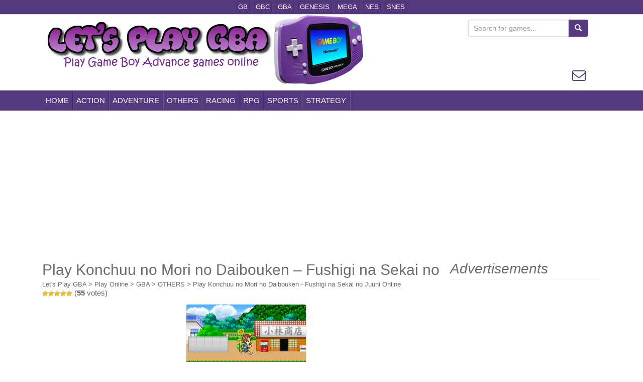

--- FILE ---
content_type: text/html; charset=UTF-8
request_url: https://www.letsplaygba.com/play-konchuu-no-mori-no-daibouken-fushigi-na-sekai-no-juuni-online/
body_size: 10742
content:
<!DOCTYPE html>
<html lang="en-US">
    <head profile="http://gmpg.org/xfn/11">
        <meta charset="UTF-8">
        <meta http-equiv="X-UA-Compatible" content="IE=edge">
        <meta name="viewport" content="width=device-width, initial-scale=1">
        <link rel="profile" href="https://gmpg.org/xfn/11">
                <title>Play Konchuu no Mori no Daibouken &#8211; Fushigi na Sekai no Juuni Online - Play All Game Boy Advance Games Online</title>
        <link href="https://www.letsplaygba.com/favicon.ico" rel="shortcut icon" type="image/x-icon"/>
                <meta name="description" content="Play Konchuu no Mori no Daibouken &#8211; Fushigi na Sekai no Juuni (GBA) classic game Online in your browser, Play Konchuu no Mori no Daibouken &#8211; Fushigi na Sekai no Juuni for Game Boy Advance emulator online Free, Nintendo GBA games online.">
        <meta property="og:title" content="Play Konchuu no Mori no Daibouken &#8211; Fushigi na Sekai no Juuni Online - Play All Game Boy Advance Games Online" />
        <meta property="og:description" content="Play Konchuu no Mori no Daibouken &#8211; Fushigi na Sekai no Juuni (GBA) classic game Online in your browser, Play Konchuu no Mori no Daibouken &#8211; Fushigi na Sekai no Juuni for Game Boy Advance emulator online Free, Nintendo GBA games online." />
        <meta property="og:url" content="https://www.letsplaygba.com/play-konchuu-no-mori-no-daibouken-fushigi-na-sekai-no-juuni-online/" />
                    <meta property="og:image" content="https://www.letsplaygba.com/wp-content/uploads/images/gba/Konchuu_no_Mori_no_Daibouken_-_Fushigi_na_Sekai_no_Juuni.png" />
                        <meta property="og:image:width" content="240" />
            <meta property="og:image:height" content="160" />
                    <meta property="og:type" content="article">
        <meta property="article:author" content="https://www.facebook.com/LetsPlayGBA">
        <meta property="article:publisher" content="https://www.facebook.com/LetsPlayGBA">
        <!--begin head-->
        	<script type="text/javascript">
		var asyncScripts = [];
		var asyncFunctions = [];
		var loadedScripts = [];
		var scriptsToLoad = 0;
		function execOnReady(func){
			asyncFunctions.push(func);
		}
	</script>
	<meta name='robots' content='max-image-preview:large' />
	<style>img:is([sizes="auto" i], [sizes^="auto," i]) { contain-intrinsic-size: 3000px 1500px }</style>
	<!--[if lt IE 9]>
<script src="https://www.letsplaygba.com/wp-content/themes/unite/inc/js/html5shiv.min.js"></script>
<script src="https://www.letsplaygba.com/wp-content/themes/unite/inc/js/respond.min.js"></script>
<![endif]-->
<style id='classic-theme-styles-inline-css' type='text/css'>
/*! This file is auto-generated */
.wp-block-button__link{color:#fff;background-color:#32373c;border-radius:9999px;box-shadow:none;text-decoration:none;padding:calc(.667em + 2px) calc(1.333em + 2px);font-size:1.125em}.wp-block-file__button{background:#32373c;color:#fff;text-decoration:none}
</style>
<style id='global-styles-inline-css' type='text/css'>
:root{--wp--preset--aspect-ratio--square: 1;--wp--preset--aspect-ratio--4-3: 4/3;--wp--preset--aspect-ratio--3-4: 3/4;--wp--preset--aspect-ratio--3-2: 3/2;--wp--preset--aspect-ratio--2-3: 2/3;--wp--preset--aspect-ratio--16-9: 16/9;--wp--preset--aspect-ratio--9-16: 9/16;--wp--preset--color--black: #000000;--wp--preset--color--cyan-bluish-gray: #abb8c3;--wp--preset--color--white: #ffffff;--wp--preset--color--pale-pink: #f78da7;--wp--preset--color--vivid-red: #cf2e2e;--wp--preset--color--luminous-vivid-orange: #ff6900;--wp--preset--color--luminous-vivid-amber: #fcb900;--wp--preset--color--light-green-cyan: #7bdcb5;--wp--preset--color--vivid-green-cyan: #00d084;--wp--preset--color--pale-cyan-blue: #8ed1fc;--wp--preset--color--vivid-cyan-blue: #0693e3;--wp--preset--color--vivid-purple: #9b51e0;--wp--preset--gradient--vivid-cyan-blue-to-vivid-purple: linear-gradient(135deg,rgba(6,147,227,1) 0%,rgb(155,81,224) 100%);--wp--preset--gradient--light-green-cyan-to-vivid-green-cyan: linear-gradient(135deg,rgb(122,220,180) 0%,rgb(0,208,130) 100%);--wp--preset--gradient--luminous-vivid-amber-to-luminous-vivid-orange: linear-gradient(135deg,rgba(252,185,0,1) 0%,rgba(255,105,0,1) 100%);--wp--preset--gradient--luminous-vivid-orange-to-vivid-red: linear-gradient(135deg,rgba(255,105,0,1) 0%,rgb(207,46,46) 100%);--wp--preset--gradient--very-light-gray-to-cyan-bluish-gray: linear-gradient(135deg,rgb(238,238,238) 0%,rgb(169,184,195) 100%);--wp--preset--gradient--cool-to-warm-spectrum: linear-gradient(135deg,rgb(74,234,220) 0%,rgb(151,120,209) 20%,rgb(207,42,186) 40%,rgb(238,44,130) 60%,rgb(251,105,98) 80%,rgb(254,248,76) 100%);--wp--preset--gradient--blush-light-purple: linear-gradient(135deg,rgb(255,206,236) 0%,rgb(152,150,240) 100%);--wp--preset--gradient--blush-bordeaux: linear-gradient(135deg,rgb(254,205,165) 0%,rgb(254,45,45) 50%,rgb(107,0,62) 100%);--wp--preset--gradient--luminous-dusk: linear-gradient(135deg,rgb(255,203,112) 0%,rgb(199,81,192) 50%,rgb(65,88,208) 100%);--wp--preset--gradient--pale-ocean: linear-gradient(135deg,rgb(255,245,203) 0%,rgb(182,227,212) 50%,rgb(51,167,181) 100%);--wp--preset--gradient--electric-grass: linear-gradient(135deg,rgb(202,248,128) 0%,rgb(113,206,126) 100%);--wp--preset--gradient--midnight: linear-gradient(135deg,rgb(2,3,129) 0%,rgb(40,116,252) 100%);--wp--preset--font-size--small: 13px;--wp--preset--font-size--medium: 20px;--wp--preset--font-size--large: 36px;--wp--preset--font-size--x-large: 42px;--wp--preset--spacing--20: 0.44rem;--wp--preset--spacing--30: 0.67rem;--wp--preset--spacing--40: 1rem;--wp--preset--spacing--50: 1.5rem;--wp--preset--spacing--60: 2.25rem;--wp--preset--spacing--70: 3.38rem;--wp--preset--spacing--80: 5.06rem;--wp--preset--shadow--natural: 6px 6px 9px rgba(0, 0, 0, 0.2);--wp--preset--shadow--deep: 12px 12px 50px rgba(0, 0, 0, 0.4);--wp--preset--shadow--sharp: 6px 6px 0px rgba(0, 0, 0, 0.2);--wp--preset--shadow--outlined: 6px 6px 0px -3px rgba(255, 255, 255, 1), 6px 6px rgba(0, 0, 0, 1);--wp--preset--shadow--crisp: 6px 6px 0px rgba(0, 0, 0, 1);}:where(.is-layout-flex){gap: 0.5em;}:where(.is-layout-grid){gap: 0.5em;}body .is-layout-flex{display: flex;}.is-layout-flex{flex-wrap: wrap;align-items: center;}.is-layout-flex > :is(*, div){margin: 0;}body .is-layout-grid{display: grid;}.is-layout-grid > :is(*, div){margin: 0;}:where(.wp-block-columns.is-layout-flex){gap: 2em;}:where(.wp-block-columns.is-layout-grid){gap: 2em;}:where(.wp-block-post-template.is-layout-flex){gap: 1.25em;}:where(.wp-block-post-template.is-layout-grid){gap: 1.25em;}.has-black-color{color: var(--wp--preset--color--black) !important;}.has-cyan-bluish-gray-color{color: var(--wp--preset--color--cyan-bluish-gray) !important;}.has-white-color{color: var(--wp--preset--color--white) !important;}.has-pale-pink-color{color: var(--wp--preset--color--pale-pink) !important;}.has-vivid-red-color{color: var(--wp--preset--color--vivid-red) !important;}.has-luminous-vivid-orange-color{color: var(--wp--preset--color--luminous-vivid-orange) !important;}.has-luminous-vivid-amber-color{color: var(--wp--preset--color--luminous-vivid-amber) !important;}.has-light-green-cyan-color{color: var(--wp--preset--color--light-green-cyan) !important;}.has-vivid-green-cyan-color{color: var(--wp--preset--color--vivid-green-cyan) !important;}.has-pale-cyan-blue-color{color: var(--wp--preset--color--pale-cyan-blue) !important;}.has-vivid-cyan-blue-color{color: var(--wp--preset--color--vivid-cyan-blue) !important;}.has-vivid-purple-color{color: var(--wp--preset--color--vivid-purple) !important;}.has-black-background-color{background-color: var(--wp--preset--color--black) !important;}.has-cyan-bluish-gray-background-color{background-color: var(--wp--preset--color--cyan-bluish-gray) !important;}.has-white-background-color{background-color: var(--wp--preset--color--white) !important;}.has-pale-pink-background-color{background-color: var(--wp--preset--color--pale-pink) !important;}.has-vivid-red-background-color{background-color: var(--wp--preset--color--vivid-red) !important;}.has-luminous-vivid-orange-background-color{background-color: var(--wp--preset--color--luminous-vivid-orange) !important;}.has-luminous-vivid-amber-background-color{background-color: var(--wp--preset--color--luminous-vivid-amber) !important;}.has-light-green-cyan-background-color{background-color: var(--wp--preset--color--light-green-cyan) !important;}.has-vivid-green-cyan-background-color{background-color: var(--wp--preset--color--vivid-green-cyan) !important;}.has-pale-cyan-blue-background-color{background-color: var(--wp--preset--color--pale-cyan-blue) !important;}.has-vivid-cyan-blue-background-color{background-color: var(--wp--preset--color--vivid-cyan-blue) !important;}.has-vivid-purple-background-color{background-color: var(--wp--preset--color--vivid-purple) !important;}.has-black-border-color{border-color: var(--wp--preset--color--black) !important;}.has-cyan-bluish-gray-border-color{border-color: var(--wp--preset--color--cyan-bluish-gray) !important;}.has-white-border-color{border-color: var(--wp--preset--color--white) !important;}.has-pale-pink-border-color{border-color: var(--wp--preset--color--pale-pink) !important;}.has-vivid-red-border-color{border-color: var(--wp--preset--color--vivid-red) !important;}.has-luminous-vivid-orange-border-color{border-color: var(--wp--preset--color--luminous-vivid-orange) !important;}.has-luminous-vivid-amber-border-color{border-color: var(--wp--preset--color--luminous-vivid-amber) !important;}.has-light-green-cyan-border-color{border-color: var(--wp--preset--color--light-green-cyan) !important;}.has-vivid-green-cyan-border-color{border-color: var(--wp--preset--color--vivid-green-cyan) !important;}.has-pale-cyan-blue-border-color{border-color: var(--wp--preset--color--pale-cyan-blue) !important;}.has-vivid-cyan-blue-border-color{border-color: var(--wp--preset--color--vivid-cyan-blue) !important;}.has-vivid-purple-border-color{border-color: var(--wp--preset--color--vivid-purple) !important;}.has-vivid-cyan-blue-to-vivid-purple-gradient-background{background: var(--wp--preset--gradient--vivid-cyan-blue-to-vivid-purple) !important;}.has-light-green-cyan-to-vivid-green-cyan-gradient-background{background: var(--wp--preset--gradient--light-green-cyan-to-vivid-green-cyan) !important;}.has-luminous-vivid-amber-to-luminous-vivid-orange-gradient-background{background: var(--wp--preset--gradient--luminous-vivid-amber-to-luminous-vivid-orange) !important;}.has-luminous-vivid-orange-to-vivid-red-gradient-background{background: var(--wp--preset--gradient--luminous-vivid-orange-to-vivid-red) !important;}.has-very-light-gray-to-cyan-bluish-gray-gradient-background{background: var(--wp--preset--gradient--very-light-gray-to-cyan-bluish-gray) !important;}.has-cool-to-warm-spectrum-gradient-background{background: var(--wp--preset--gradient--cool-to-warm-spectrum) !important;}.has-blush-light-purple-gradient-background{background: var(--wp--preset--gradient--blush-light-purple) !important;}.has-blush-bordeaux-gradient-background{background: var(--wp--preset--gradient--blush-bordeaux) !important;}.has-luminous-dusk-gradient-background{background: var(--wp--preset--gradient--luminous-dusk) !important;}.has-pale-ocean-gradient-background{background: var(--wp--preset--gradient--pale-ocean) !important;}.has-electric-grass-gradient-background{background: var(--wp--preset--gradient--electric-grass) !important;}.has-midnight-gradient-background{background: var(--wp--preset--gradient--midnight) !important;}.has-small-font-size{font-size: var(--wp--preset--font-size--small) !important;}.has-medium-font-size{font-size: var(--wp--preset--font-size--medium) !important;}.has-large-font-size{font-size: var(--wp--preset--font-size--large) !important;}.has-x-large-font-size{font-size: var(--wp--preset--font-size--x-large) !important;}
:where(.wp-block-post-template.is-layout-flex){gap: 1.25em;}:where(.wp-block-post-template.is-layout-grid){gap: 1.25em;}
:where(.wp-block-columns.is-layout-flex){gap: 2em;}:where(.wp-block-columns.is-layout-grid){gap: 2em;}
:root :where(.wp-block-pullquote){font-size: 1.5em;line-height: 1.6;}
</style>
<link rel='stylesheet' id='unite-bootstrap-css' href='https://www.letsplaygba.com/wp-content/themes/unite/inc/css/bootstrap.min.css' type='text/css' media='all' />
<link rel='stylesheet' id='unite-icons-css' href='https://www.letsplaygba.com/wp-content/themes/unite/inc/css/font-awesome.min.css' type='text/css' media='all' />
<link rel='stylesheet' id='unite-style-css' href='https://www.letsplaygba.com/wp-content/themes/unite/style.css' type='text/css' media='all' />

<link rel="canonical" href="https://www.letsplaygba.com/play-konchuu-no-mori-no-daibouken-fushigi-na-sekai-no-juuni-online/" />
<!-- Markup (JSON-LD) structured in schema.org ver.4.8.1 START -->
<script type="application/ld+json">
{
    "@context": "https://schema.org",
    "@type": "BreadcrumbList",
    "itemListElement": [
        {
            "@type": "ListItem",
            "position": 1,
            "item": {
                "@id": "https://www.letsplaygba.com",
                "name": "Let&#039;s Play GBA"
            }
        },
        {
            "@type": "ListItem",
            "position": 2,
            "item": {
                "@id": "https://www.letsplaygba.com/category/play-online/",
                "name": "Play Online"
            }
        },
        {
            "@type": "ListItem",
            "position": 3,
            "item": {
                "@id": "https://www.letsplaygba.com/category/play-online/game-boy-advance/",
                "name": "GBA"
            }
        },
        {
            "@type": "ListItem",
            "position": 4,
            "item": {
                "@id": "https://www.letsplaygba.com/category/play-online/game-boy-advance/others/",
                "name": "OTHERS"
            }
        },
        {
            "@type": "ListItem",
            "position": 5,
            "item": {
                "@id": "https://www.letsplaygba.com/play-konchuu-no-mori-no-daibouken-fushigi-na-sekai-no-juuni-online/",
                "name": "Play Konchuu no Mori no Daibouken - Fushigi na Sekai no Juuni Online"
            }
        }
    ]
}
</script>
<!-- Markup (JSON-LD) structured in schema.org END -->
<style type="text/css">a, #infinite-handle span {color:#6b6b6b}h1, h2, h3, h4, h5, h6, .h1, .h2, .h3, .h4, .h5, .h6, .entry-title {color: #6b6b6b;}.navbar.navbar-default {background-color: #54397e;}.dropdown-menu, .dropdown-menu > .active > a, .dropdown-menu > .active > a:hover, .dropdown-menu > .active > a:focus {background-color: #54397e;}#colophon {background-color: #54397e;}.social-profile {color: #54397e;}.entry-content {font-family: Helvetica Neue; font-size:14px; font-weight: normal; color:#6B6B6B;}</style>	<style type="text/css">
			.site-title,
		.site-description {
			position: absolute;
			clip: rect(1px, 1px, 1px, 1px);
		}
		</style>
	<link rel="amphtml" href="https://www.letsplaygba.com/play-konchuu-no-mori-no-daibouken-fushigi-na-sekai-no-juuni-online/?amp"><noscript><style id="rocket-lazyload-nojs-css">.rll-youtube-player, [data-lazy-src]{display:none !important;}</style></noscript>        <!--end head-->
                    <!-- Google tag (gtag.js) - Google Analytics -->
            <script async src="https://www.googletagmanager.com/gtag/js?id=G-KXJKEDXJ1W"></script>
            <script>
                window.dataLayer = window.dataLayer || [];
                function gtag() {
                    dataLayer.push(arguments);
                }
                gtag('js', new Date());

                gtag('config', 'G-KXJKEDXJ1W');
            </script>
            <!-- Google Adsense -->
            <script async src="https://pagead2.googlesyndication.com/pagead/js/adsbygoogle.js?client=ca-pub-2440889300713724" crossorigin="anonymous"></script>
                <style>
            #ratings-widget-2{width:300px; height:165px}
        </style>
        <!--end my head-->
    </head>
    <body class="wp-singular post-template-default single single-post postid-1733 single-format-standard wp-theme-unite">
        
    <div id="page" class="hfeed site">
        <nav class="navbar navbar-default" style="min-height: 0px;border-bottom: 1px solid #ddd;" role="navigation">
            <div class="container">
                <div  class="menu-superior">
                    <nav>
                        <ul id="menu-menu_01" class="nav footer-nav clearfix"><li id="menu-item-4496" class="menu-item menu-item-type-custom menu-item-object-custom menu-item-4496"><a href="https://www.letsplaygb.com/">GB</a></li>
<li id="menu-item-4495" class="menu-item menu-item-type-custom menu-item-object-custom menu-item-4495"><a href="https://www.letsplaygbc.com/">GBC</a></li>
<li id="menu-item-4497" class="menu-item menu-item-type-custom menu-item-object-custom menu-item-home menu-item-4497"><a href="https://www.letsplaygba.com/">GBA</a></li>
<li id="menu-item-4499" class="menu-item menu-item-type-custom menu-item-object-custom menu-item-4499"><a href="https://www.letsplaysega.com/">GENESIS</a></li>
<li id="menu-item-4523" class="menu-item menu-item-type-custom menu-item-object-custom menu-item-4523"><a href="https://www.letsplaysega.com/">MEGA</a></li>
<li id="menu-item-4536" class="menu-item menu-item-type-custom menu-item-object-custom menu-item-4536"><a href="https://www.playnesonline.com/">NES</a></li>
<li id="menu-item-4535" class="menu-item menu-item-type-custom menu-item-object-custom menu-item-4535"><a href="https://www.playsnesonline.com/">SNES</a></li>
</ul>                    </nav>
                </div>
            </div>
        </nav>
        <div class="container header-area">
                        <header id="masthead" class="site-header col-sm-12" role="banner">

                <div class="site-branding col-md-6">
                    
                        <div id="logo">
                            <a href="https://www.letsplaygba.com/"><img src="data:image/svg+xml,%3Csvg%20xmlns='http://www.w3.org/2000/svg'%20viewBox='0%200%20640%20150'%3E%3C/svg%3E"  height="150" width="640" alt="Let&#039;s Play GBA" data-lazy-src="https://www.letsplaygba.com/wp-content/uploads/2015/08/logo-gba-640.png"/><noscript><img src="https://www.letsplaygba.com/wp-content/uploads/2015/08/logo-gba-640.png"  height="150" width="640" alt="Let&#039;s Play GBA"/></noscript></a>                               
                                                            <h2 class="site-description">Play All Game Boy Advance Games Online</h2>
                                                    </div><!-- end of #logo -->

                    
                                    </div>
                <div class="social-header col-md-6">
                    <div style="float: right; text-align: right; margin: 10px; border: 0px solid black;">
                        <form role="search" method="get" class="search-form form-inline" action="https://www.letsplaygba.com/">
    <label class="sr-only">Search for:</label>
    <div class="input-group">
        <input type="search" value="" name="s" style="min-width: 200px;" class="search-field form-control" placeholder="Search for games...">
        <span class="input-group-btn">
            <button type="submit" class="search-submit btn btn-primary"><span class="glyphicon glyphicon-search"></span></button>
        </span>
    </div>
</form>
                        <div id="social" class="social"><a class="social-profile envelope-o" href="https://www.letsplaygba.com/contact/" target="_blank" title="Mail"><span class="social_icon fa fa-envelope-o"></span></a></div>                    </div>
                </div>
            </header><!-- #masthead -->
        </div>
        <nav class="navbar navbar-default" role="navigation" style="border-top: 1px solid #ddd;">
            <div class="container">
                <div class="navbar-header">
                    <button type="button" class="navbar-toggle" data-toggle="collapse" data-target=".navbar-ex1-collapse">
                        <span class="sr-only"></span>
                        <span class="icon-bar"></span>
                        <span class="icon-bar"></span>
                        <span class="icon-bar"></span>
                    </button>

                </div>

                <div class="collapse navbar-collapse navbar-ex1-collapse"><ul id="menu-menu_02" class="nav navbar-nav"><li id="menu-item-4510" class="menu-item menu-item-type-custom menu-item-object-custom menu-item-home menu-item-4510"><a title="HOME" href="https://www.letsplaygba.com/">HOME</a></li>
<li id="menu-item-4501" class="menu-item menu-item-type-taxonomy menu-item-object-category menu-item-4501"><a title="ACTION" href="https://www.letsplaygba.com/category/play-online/game-boy-advance/action/">ACTION</a></li>
<li id="menu-item-4502" class="menu-item menu-item-type-taxonomy menu-item-object-category menu-item-4502"><a title="ADVENTURE" href="https://www.letsplaygba.com/category/play-online/game-boy-advance/adventure/">ADVENTURE</a></li>
<li id="menu-item-4503" class="menu-item menu-item-type-taxonomy menu-item-object-category current-post-ancestor current-menu-parent current-post-parent menu-item-4503"><a title="OTHERS" href="https://www.letsplaygba.com/category/play-online/game-boy-advance/others/">OTHERS</a></li>
<li id="menu-item-4504" class="menu-item menu-item-type-taxonomy menu-item-object-category menu-item-4504"><a title="RACING" href="https://www.letsplaygba.com/category/play-online/game-boy-advance/racing/">RACING</a></li>
<li id="menu-item-4505" class="menu-item menu-item-type-taxonomy menu-item-object-category menu-item-4505"><a title="RPG" href="https://www.letsplaygba.com/category/play-online/game-boy-advance/rpg/">RPG</a></li>
<li id="menu-item-4506" class="menu-item menu-item-type-taxonomy menu-item-object-category menu-item-4506"><a title="SPORTS" href="https://www.letsplaygba.com/category/play-online/game-boy-advance/sports/">SPORTS</a></li>
<li id="menu-item-4507" class="menu-item menu-item-type-taxonomy menu-item-object-category menu-item-4507"><a title="STRATEGY" href="https://www.letsplaygba.com/category/play-online/game-boy-advance/strategy/">STRATEGY</a></li>
</ul></div>            </div>
        </nav><!-- .site-navigation -->

        <div id="content" class="site-content container"><div id="ads1" style="display:block;margin:10px 0 10px;min-height:280px;">
    <center>
            <!-- Responsivo 1 -->
        <ins class="adsbygoogle adslot_1"
             style="display:block"
             data-ad-client="ca-pub-2440889300713724"
             data-ad-slot="9191512299"
             data-ad-format="horizontal, rectangle"
             data-full-width-responsive="true"></ins>
        <script>
             (adsbygoogle = window.adsbygoogle || []).push({});
        </script>
        </center>
</div>
<div id="primary" class="content-area col-sm-12 col-md-8 pull-left">
    <main id="main" class="site-main" role="main" style="text-align: left">

        
            
<article id="post-1733" class="post-1733 post type-post status-publish format-standard has-post-thumbnail hentry category-game-boy-advance category-others">
    <header class="entry-header1">
        <h1 class="entry-title1" id="entry-title" style="min-height:35px;max-height:35px;">Play Konchuu no Mori no Daibouken &#8211; Fushigi na Sekai no Juuni Online</h1>
    </header><!-- .entry-header -->
    <div class="entry-content1">
        <div class="breadcrumbs" style="min-height:20px;max-height:20px;">
        <!-- Markup (JSON-LD) structured in schema.org Breadcrumb START --><span><span><a href="https://www.letsplaygba.com">Let&#039;s Play GBA</a></span> > <span><a href="https://www.letsplaygba.com/category/play-online/">Play Online</a></span> > <span><a href="https://www.letsplaygba.com/category/play-online/game-boy-advance/">GBA</a></span> > <span><a href="https://www.letsplaygba.com/category/play-online/game-boy-advance/others/">OTHERS</a></span> > <span><a href="https://www.letsplaygba.com/play-konchuu-no-mori-no-daibouken-fushigi-na-sekai-no-juuni-online/">Play Konchuu no Mori no Daibouken - Fushigi na Sekai no Juuni Online</a></span></ol><!-- Markup (JSON-LD) structured in schema.org Breadcrumb END -->        </div>
        <div style="min-height:30px;max-height:30px;text-align:left;overflow:hidden;">
            <div style="position:relative; top:-5px; display: inline-block;">
                <div id="post-ratings-1733" class="post-ratings" data-nonce="e103ae0886"><img width="12" height="12" id="rating_1733_1" src="data:image/svg+xml,%3Csvg%20xmlns='http://www.w3.org/2000/svg'%20viewBox='0%200%2012%2012'%3E%3C/svg%3E" alt="1 Star" title="1 Star" onmouseover="current_rating(1733, 1, '1 Star');" onmouseout="ratings_off(5, 5, 0);" onclick="rate_post();" onkeypress="rate_post();" style="cursor: pointer; border: 0px;" data-lazy-src="https://www.letsplaygba.com/wp-content/plugins/wp-postratings/images/stars/rating_on.gif" /><noscript><img width="12" height="12" id="rating_1733_1" src="https://www.letsplaygba.com/wp-content/plugins/wp-postratings/images/stars/rating_on.gif" alt="1 Star" title="1 Star" onmouseover="current_rating(1733, 1, '1 Star');" onmouseout="ratings_off(5, 5, 0);" onclick="rate_post();" onkeypress="rate_post();" style="cursor: pointer; border: 0px;" /></noscript><img width="12" height="12" id="rating_1733_2" src="data:image/svg+xml,%3Csvg%20xmlns='http://www.w3.org/2000/svg'%20viewBox='0%200%2012%2012'%3E%3C/svg%3E" alt="2 Stars" title="2 Stars" onmouseover="current_rating(1733, 2, '2 Stars');" onmouseout="ratings_off(5, 5, 0);" onclick="rate_post();" onkeypress="rate_post();" style="cursor: pointer; border: 0px;" data-lazy-src="https://www.letsplaygba.com/wp-content/plugins/wp-postratings/images/stars/rating_on.gif" /><noscript><img width="12" height="12" id="rating_1733_2" src="https://www.letsplaygba.com/wp-content/plugins/wp-postratings/images/stars/rating_on.gif" alt="2 Stars" title="2 Stars" onmouseover="current_rating(1733, 2, '2 Stars');" onmouseout="ratings_off(5, 5, 0);" onclick="rate_post();" onkeypress="rate_post();" style="cursor: pointer; border: 0px;" /></noscript><img width="12" height="12" id="rating_1733_3" src="data:image/svg+xml,%3Csvg%20xmlns='http://www.w3.org/2000/svg'%20viewBox='0%200%2012%2012'%3E%3C/svg%3E" alt="3 Stars" title="3 Stars" onmouseover="current_rating(1733, 3, '3 Stars');" onmouseout="ratings_off(5, 5, 0);" onclick="rate_post();" onkeypress="rate_post();" style="cursor: pointer; border: 0px;" data-lazy-src="https://www.letsplaygba.com/wp-content/plugins/wp-postratings/images/stars/rating_on.gif" /><noscript><img width="12" height="12" id="rating_1733_3" src="https://www.letsplaygba.com/wp-content/plugins/wp-postratings/images/stars/rating_on.gif" alt="3 Stars" title="3 Stars" onmouseover="current_rating(1733, 3, '3 Stars');" onmouseout="ratings_off(5, 5, 0);" onclick="rate_post();" onkeypress="rate_post();" style="cursor: pointer; border: 0px;" /></noscript><img width="12" height="12" id="rating_1733_4" src="data:image/svg+xml,%3Csvg%20xmlns='http://www.w3.org/2000/svg'%20viewBox='0%200%2012%2012'%3E%3C/svg%3E" alt="4 Stars" title="4 Stars" onmouseover="current_rating(1733, 4, '4 Stars');" onmouseout="ratings_off(5, 5, 0);" onclick="rate_post();" onkeypress="rate_post();" style="cursor: pointer; border: 0px;" data-lazy-src="https://www.letsplaygba.com/wp-content/plugins/wp-postratings/images/stars/rating_on.gif" /><noscript><img width="12" height="12" id="rating_1733_4" src="https://www.letsplaygba.com/wp-content/plugins/wp-postratings/images/stars/rating_on.gif" alt="4 Stars" title="4 Stars" onmouseover="current_rating(1733, 4, '4 Stars');" onmouseout="ratings_off(5, 5, 0);" onclick="rate_post();" onkeypress="rate_post();" style="cursor: pointer; border: 0px;" /></noscript><img width="12" height="12" id="rating_1733_5" src="data:image/svg+xml,%3Csvg%20xmlns='http://www.w3.org/2000/svg'%20viewBox='0%200%2012%2012'%3E%3C/svg%3E" alt="5 Stars" title="5 Stars" onmouseover="current_rating(1733, 5, '5 Stars');" onmouseout="ratings_off(5, 5, 0);" onclick="rate_post();" onkeypress="rate_post();" style="cursor: pointer; border: 0px;" data-lazy-src="https://www.letsplaygba.com/wp-content/plugins/wp-postratings/images/stars/rating_on.gif" /><noscript><img width="12" height="12" id="rating_1733_5" src="https://www.letsplaygba.com/wp-content/plugins/wp-postratings/images/stars/rating_on.gif" alt="5 Stars" title="5 Stars" onmouseover="current_rating(1733, 5, '5 Stars');" onmouseout="ratings_off(5, 5, 0);" onclick="rate_post();" onkeypress="rate_post();" style="cursor: pointer; border: 0px;" /></noscript> (<strong>55</strong> votes)<script type="application/ld+json">{
    "@context": "https://schema.org/",
    "@type": "SoftwareApplication",
    "operatingSystem": "Any",
    "applicationCategory": "GameApplication",
    "name": "Play Konchuu no Mori no Daibouken &#8211; Fushigi na Sekai no Juuni Online",
    "datePublished": "2024-08-21T08:01:27-03:00",
    "dateModified": "2024-09-06T08:05:12-03:00",
    "offers": {
        "@type": "Offer",
        "category": "Free",
        "price": "0",
        "priceCurrency": "USD"
    },
    "aggregateRating": {
        "@type": "AggregateRating",
        "ratingValue": "4.99",
        "ratingCount": "55",
        "worstRating": "1",
        "bestRating": "5"
    }
}</script></div>            </div>
        </div>

    <style type="text/css">
    .classname {
        padding:15px;
        background-color:#54397E;
        border:1px solid rgba(0,0,0,0.1);
        color:#ffffff;
        font-weight:bold;
        width:150px;
        text-decoration:none;
        text-align:center;
        text-shadow:1px 1px 0px #54397E;
    }
    .classname:hover {
        background-color: rgba(0,0,0,0.1);
    }
    </style><div style="text-align:center;"><center><a style="text-decoration:none;" href="https://www.letsplaygba.com/play-konchuu-no-mori-no-daibouken-fushigi-na-sekai-no-juuni-online/?play=true"><img decoding="async" src="data:image/svg+xml,%3Csvg%20xmlns='http://www.w3.org/2000/svg'%20viewBox='0%200%200%200'%3E%3C/svg%3E" style="width:240px;height:160px;border:1px solid #ddd;border-radius:4px;margin:0px;margin-bottom:20px;" alt="Play Konchuu no Mori no Daibouken &#8211; Fushigi na Sekai no Juuni Online" data-lazy-src="https://www.letsplaygba.com/wp-content/uploads/images/gba/Konchuu_no_Mori_no_Daibouken_-_Fushigi_na_Sekai_no_Juuni.png"><noscript><img decoding="async" src="https://www.letsplaygba.com/wp-content/uploads/images/gba/Konchuu_no_Mori_no_Daibouken_-_Fushigi_na_Sekai_no_Juuni.png" style="width:240px;height:160px;border:1px solid #ddd;border-radius:4px;margin:0px;margin-bottom:20px;" alt="Play Konchuu no Mori no Daibouken &#8211; Fushigi na Sekai no Juuni Online"></noscript></a><form method="get" action="https://www.letsplaygba.com/play-konchuu-no-mori-no-daibouken-fushigi-na-sekai-no-juuni-online/" style="background-color:#54397E;width:150px;"><input name="play" type="hidden" value="true"><input class="classname" type="submit" value="PLAY GAME"></form></center></div>        <div>
            <table border="0" cellspacing="0" cellpadding="0" style="min-width:320px;max-width:320px;">
                <tr>
                    <td colspan="2">
                        <h3>How to Play:</h3>
                    </td>
                </tr>
                <tr>
                    <td>
                        <p>
                            <b style="font-weight:bold">Up Down Left Right</b> use <b style="font-weight:bold">Arrow Keys</b><br>
                            <b style="font-weight:bold">B</b> button use <b style="font-weight:bold">Z</b><br>
                            <b style="font-weight:bold">A</b> button use <b style="font-weight:bold">X</b><br>
                            <b style="font-weight:bold">L</b> button use <b style="font-weight:bold">A</b><br>
                            <b style="font-weight:bold">R</b> button use <b style="font-weight:bold">D</b><br>
                            <b style="font-weight:bold">Start</b> Button use <b style="font-weight:bold">Enter</b><br>
                            <b style="font-weight:bold">Select</b> Button use <b style="font-weight:bold">Shift</b><br>
                        </p>
                    </td>
                    <td>
                        <div style="min-height:130px;max-height:130px;text-align:center;padding-top:10px;">
                            <img class="size-full wp-image-10639 aligncenter" alt="Nintendo Game Boy Advance, GBA" src="data:image/svg+xml,%3Csvg%20xmlns='http://www.w3.org/2000/svg'%20viewBox='0%200%200%20120'%3E%3C/svg%3E" height="120" style="min-height:120px;max-height:120px;" data-lazy-src="/game-boy-advance-control.png"><noscript><img class="size-full wp-image-10639 aligncenter" alt="Nintendo Game Boy Advance, GBA" src="/game-boy-advance-control.png" height="120" style="min-height:120px;max-height:120px;"></noscript>
                        </div>
                    </td>
                </tr>
            </table>
        </div>
<!--        <div style="min-height:20px;height:20px;max-height:20px;text-align:left;font-weight:bold;font-size:14px;padding:0px;border-top:0px solid red;margin-top:30px;margin-bottom:10px;">ADVERTISEMENTS:</div>-->
        <center>
            <div id="ads4" style="display:block;margin:10px 0 10px;max-width: 336px;">
                                    <!-- Responsivo 4 -->
                    <ins class="adsbygoogle adslot_4"
                         style="display:block"
                         data-ad-client="ca-pub-2440889300713724"
                         data-ad-slot="2100394293"
                         data-ad-format="rectangle"
                         data-full-width-responsive="true"></ins>
                    <script>
                         (adsbygoogle = window.adsbygoogle || []).push({});
                    </script>
                            </div>
        </center>
        
<h3>Game Description:</h3>
<p><b>Konchuu no Mori no Daibouken &#8211; Fushigi na Sekai no Juuni</b> is a 32-bits classic Game Released for <b>Game Boy Advance</b> (<b>GBA</b>) console.</p>
<p>Here you can <b>Play Konchuu no Mori no Daibouken &#8211; Fushigi na Sekai no Juuni Online</b> (GBA version) for <b>Free</b> in your Browser with no download required from our HTML5, Java Script, Flash <b>Emulator Online</b> on any compatible device!</p>
<b>Let&#039;s Play GBA</b> is a Website where you can play All the original ROMs and also the new hacked ROMs games released to Game Boy Advance (<b>Nintendo GBA</b>) Online.</p>
<p>Click <b>PLAY GAME</b> to start!</p>
You are playing Konchuu no Mori no Daibouken &#8211; Fushigi na Sekai no Juuni Online, if you like it, please leave your <b>Vote</b>.</p><!--
        <div style="min-height:20px;height:20px;max-height:20px;text-align:left;font-weight:bold;font-size:14px;padding:0px;border-top:0px solid red;margin-top:30px;margin-bottom:10px;">ADVERTISEMENTS:</div>
        <div id="ads4" style="display:block;margin-bottom: 10px;margin-right: 10px;margin-left: 10px">
            <!-- Responsivo 4 -- >
            <ins class="adsbygoogle adslot_4"
                 style="display:block"
                 data-ad-client="ca-pub-2440889300713724"
                 data-ad-slot="2100394293"
                 data-ad-format="horizontal, rectangle"
                 data-full-width-responsive="true"></ins>
            <script>
                 (adsbygoogle = window.adsbygoogle || []).push({});
            </script>
        </div>
        -->
    </div><!-- .entry-content -->

    <footer class="entry-meta">
        <div class='yarpp yarpp-related yarpp-related-website yarpp-template-yarpp-template-example'>
<h3>Related Posts:</h3>
    
<div class="games">
                    <div class="postmini" id="post-1625">
    <div class="title">
        <h2>
            <a href="https://www.letsplaygba.com/play-kawa-no-nushi-tsuri-5-fushigi-no-mori-kara-online/" title="Play Kawa no Nushi Tsuri 5 &#8211; Fushigi no Mori kara Online">
                                    <span class="cufon cufon-canvas" style="height: 17px;">
                        <span class="cufon-alt">Play </span>
                    </span> 
                                        <span class="cufon cufon-canvas" style="height: 17px;">
                        <span class="cufon-alt">Kawa </span>
                    </span> 
                                        <span class="cufon cufon-canvas" style="height: 17px;">
                        <span class="cufon-alt">no </span>
                    </span> 
                                        <span class="cufon cufon-canvas" style="height: 17px;">
                        <span class="cufon-alt">Nushi </span>
                    </span> 
                                        <span class="cufon cufon-canvas" style="height: 17px;">
                        <span class="cufon-alt">Tsuri </span>
                    </span> 
                                        <span class="cufon cufon-canvas" style="height: 17px;">
                        <span class="cufon-alt">5 </span>
                    </span> 
                                        <span class="cufon cufon-canvas" style="height: 17px;">
                        <span class="cufon-alt">&#8211; </span>
                    </span> 
                                        <span class="cufon cufon-canvas" style="height: 17px;">
                        <span class="cufon-alt">Fushigi </span>
                    </span> 
                                        <span class="cufon cufon-canvas" style="height: 17px;">
                        <span class="cufon-alt">no </span>
                    </span> 
                                        <span class="cufon cufon-canvas" style="height: 17px;">
                        <span class="cufon-alt">Mori </span>
                    </span> 
                                        <span class="cufon cufon-canvas" style="height: 17px;">
                        <span class="cufon-alt">kara </span>
                    </span> 
                                        <span class="cufon cufon-canvas" style="height: 17px;">
                        <span class="cufon-alt">Online </span>
                    </span> 
                                </a>
        </h2>
    </div>
    <div class="cover">            
            <a href="https://www.letsplaygba.com/play-kawa-no-nushi-tsuri-5-fushigi-no-mori-kara-online/" title="Play Kawa no Nushi Tsuri 5 &#8211; Fushigi no Mori kara Online">
                                <img width="180" height="157" src="data:image/svg+xml,%3Csvg%20xmlns='http://www.w3.org/2000/svg'%20viewBox='0%200%20180%20157'%3E%3C/svg%3E" class="thumbnail wp-post-image" alt="Play Kawa no Nushi Tsuri 5 &#8211; Fushigi no Mori kara Online" data-lazy-src="https://www.letsplaygba.com/wp-content/uploads/images/gba/Kawa_no_Nushi_Tsuri_5_-_Fushigi_no_Mori_kara-180x157.png"><noscript><img width="180" height="157" src="https://www.letsplaygba.com/wp-content/uploads/images/gba/Kawa_no_Nushi_Tsuri_5_-_Fushigi_no_Mori_kara-180x157.png" class="thumbnail wp-post-image" alt="Play Kawa no Nushi Tsuri 5 &#8211; Fushigi no Mori kara Online"></noscript>
            </a>
    </div>
            <span class="cat-links"><i class="fa fa-folder-open-o"></i>
             <a href="https://www.letsplaygba.com/category/play-online/game-boy-advance/" rel="category tag">GBA</a>, <a href="https://www.letsplaygba.com/category/play-online/game-boy-advance/others/" rel="category tag">OTHERS</a>        </span>
        <div class="data"><img width="12" height="12" src="data:image/svg+xml,%3Csvg%20xmlns='http://www.w3.org/2000/svg'%20viewBox='0%200%2012%2012'%3E%3C/svg%3E" alt="57 votes, average: 4.99 out of 5" title="57 votes, average: 4.99 out of 5" class="post-ratings-image" data-lazy-src="https://www.letsplaygba.com/wp-content/plugins/wp-postratings/images/stars/rating_on.gif" /><noscript><img width="12" height="12" src="https://www.letsplaygba.com/wp-content/plugins/wp-postratings/images/stars/rating_on.gif" alt="57 votes, average: 4.99 out of 5" title="57 votes, average: 4.99 out of 5" class="post-ratings-image" /></noscript><img width="12" height="12" src="data:image/svg+xml,%3Csvg%20xmlns='http://www.w3.org/2000/svg'%20viewBox='0%200%2012%2012'%3E%3C/svg%3E" alt="57 votes, average: 4.99 out of 5" title="57 votes, average: 4.99 out of 5" class="post-ratings-image" data-lazy-src="https://www.letsplaygba.com/wp-content/plugins/wp-postratings/images/stars/rating_on.gif" /><noscript><img width="12" height="12" src="https://www.letsplaygba.com/wp-content/plugins/wp-postratings/images/stars/rating_on.gif" alt="57 votes, average: 4.99 out of 5" title="57 votes, average: 4.99 out of 5" class="post-ratings-image" /></noscript><img width="12" height="12" src="data:image/svg+xml,%3Csvg%20xmlns='http://www.w3.org/2000/svg'%20viewBox='0%200%2012%2012'%3E%3C/svg%3E" alt="57 votes, average: 4.99 out of 5" title="57 votes, average: 4.99 out of 5" class="post-ratings-image" data-lazy-src="https://www.letsplaygba.com/wp-content/plugins/wp-postratings/images/stars/rating_on.gif" /><noscript><img width="12" height="12" src="https://www.letsplaygba.com/wp-content/plugins/wp-postratings/images/stars/rating_on.gif" alt="57 votes, average: 4.99 out of 5" title="57 votes, average: 4.99 out of 5" class="post-ratings-image" /></noscript><img width="12" height="12" src="data:image/svg+xml,%3Csvg%20xmlns='http://www.w3.org/2000/svg'%20viewBox='0%200%2012%2012'%3E%3C/svg%3E" alt="57 votes, average: 4.99 out of 5" title="57 votes, average: 4.99 out of 5" class="post-ratings-image" data-lazy-src="https://www.letsplaygba.com/wp-content/plugins/wp-postratings/images/stars/rating_on.gif" /><noscript><img width="12" height="12" src="https://www.letsplaygba.com/wp-content/plugins/wp-postratings/images/stars/rating_on.gif" alt="57 votes, average: 4.99 out of 5" title="57 votes, average: 4.99 out of 5" class="post-ratings-image" /></noscript><img width="12" height="12" src="data:image/svg+xml,%3Csvg%20xmlns='http://www.w3.org/2000/svg'%20viewBox='0%200%2012%2012'%3E%3C/svg%3E" alt="57 votes, average: 4.99 out of 5" title="57 votes, average: 4.99 out of 5" class="post-ratings-image" data-lazy-src="https://www.letsplaygba.com/wp-content/plugins/wp-postratings/images/stars/rating_on.gif" /><noscript><img width="12" height="12" src="https://www.letsplaygba.com/wp-content/plugins/wp-postratings/images/stars/rating_on.gif" alt="57 votes, average: 4.99 out of 5" title="57 votes, average: 4.99 out of 5" class="post-ratings-image" /></noscript> (<em><strong>57</strong> votes)    </div>
</div>
                <div class="postmini" id="post-1729">
    <div class="title">
        <h2>
            <a href="https://www.letsplaygba.com/play-konchuu-monster-battle-master-online/" title="Play Konchuu Monster Battle Master Online">
                                    <span class="cufon cufon-canvas" style="height: 17px;">
                        <span class="cufon-alt">Play </span>
                    </span> 
                                        <span class="cufon cufon-canvas" style="height: 17px;">
                        <span class="cufon-alt">Konchuu </span>
                    </span> 
                                        <span class="cufon cufon-canvas" style="height: 17px;">
                        <span class="cufon-alt">Monster </span>
                    </span> 
                                        <span class="cufon cufon-canvas" style="height: 17px;">
                        <span class="cufon-alt">Battle </span>
                    </span> 
                                        <span class="cufon cufon-canvas" style="height: 17px;">
                        <span class="cufon-alt">Master </span>
                    </span> 
                                        <span class="cufon cufon-canvas" style="height: 17px;">
                        <span class="cufon-alt">Online </span>
                    </span> 
                                </a>
        </h2>
    </div>
    <div class="cover">            
            <a href="https://www.letsplaygba.com/play-konchuu-monster-battle-master-online/" title="Play Konchuu Monster Battle Master Online">
                                <img width="180" height="157" src="data:image/svg+xml,%3Csvg%20xmlns='http://www.w3.org/2000/svg'%20viewBox='0%200%20180%20157'%3E%3C/svg%3E" class="thumbnail wp-post-image" alt="Play Konchuu Monster Battle Master Online" data-lazy-src="https://www.letsplaygba.com/wp-content/uploads/images/gba/Konchuu_Monster_Battle_Master-180x157.png"><noscript><img width="180" height="157" src="https://www.letsplaygba.com/wp-content/uploads/images/gba/Konchuu_Monster_Battle_Master-180x157.png" class="thumbnail wp-post-image" alt="Play Konchuu Monster Battle Master Online"></noscript>
            </a>
    </div>
            <span class="cat-links"><i class="fa fa-folder-open-o"></i>
             <a href="https://www.letsplaygba.com/category/play-online/game-boy-advance/" rel="category tag">GBA</a>, <a href="https://www.letsplaygba.com/category/play-online/game-boy-advance/others/" rel="category tag">OTHERS</a>        </span>
        <div class="data"><img width="12" height="12" src="data:image/svg+xml,%3Csvg%20xmlns='http://www.w3.org/2000/svg'%20viewBox='0%200%2012%2012'%3E%3C/svg%3E" alt="55 votes, average: 4.99 out of 5" title="55 votes, average: 4.99 out of 5" class="post-ratings-image" data-lazy-src="https://www.letsplaygba.com/wp-content/plugins/wp-postratings/images/stars/rating_on.gif" /><noscript><img width="12" height="12" src="https://www.letsplaygba.com/wp-content/plugins/wp-postratings/images/stars/rating_on.gif" alt="55 votes, average: 4.99 out of 5" title="55 votes, average: 4.99 out of 5" class="post-ratings-image" /></noscript><img width="12" height="12" src="data:image/svg+xml,%3Csvg%20xmlns='http://www.w3.org/2000/svg'%20viewBox='0%200%2012%2012'%3E%3C/svg%3E" alt="55 votes, average: 4.99 out of 5" title="55 votes, average: 4.99 out of 5" class="post-ratings-image" data-lazy-src="https://www.letsplaygba.com/wp-content/plugins/wp-postratings/images/stars/rating_on.gif" /><noscript><img width="12" height="12" src="https://www.letsplaygba.com/wp-content/plugins/wp-postratings/images/stars/rating_on.gif" alt="55 votes, average: 4.99 out of 5" title="55 votes, average: 4.99 out of 5" class="post-ratings-image" /></noscript><img width="12" height="12" src="data:image/svg+xml,%3Csvg%20xmlns='http://www.w3.org/2000/svg'%20viewBox='0%200%2012%2012'%3E%3C/svg%3E" alt="55 votes, average: 4.99 out of 5" title="55 votes, average: 4.99 out of 5" class="post-ratings-image" data-lazy-src="https://www.letsplaygba.com/wp-content/plugins/wp-postratings/images/stars/rating_on.gif" /><noscript><img width="12" height="12" src="https://www.letsplaygba.com/wp-content/plugins/wp-postratings/images/stars/rating_on.gif" alt="55 votes, average: 4.99 out of 5" title="55 votes, average: 4.99 out of 5" class="post-ratings-image" /></noscript><img width="12" height="12" src="data:image/svg+xml,%3Csvg%20xmlns='http://www.w3.org/2000/svg'%20viewBox='0%200%2012%2012'%3E%3C/svg%3E" alt="55 votes, average: 4.99 out of 5" title="55 votes, average: 4.99 out of 5" class="post-ratings-image" data-lazy-src="https://www.letsplaygba.com/wp-content/plugins/wp-postratings/images/stars/rating_on.gif" /><noscript><img width="12" height="12" src="https://www.letsplaygba.com/wp-content/plugins/wp-postratings/images/stars/rating_on.gif" alt="55 votes, average: 4.99 out of 5" title="55 votes, average: 4.99 out of 5" class="post-ratings-image" /></noscript><img width="12" height="12" src="data:image/svg+xml,%3Csvg%20xmlns='http://www.w3.org/2000/svg'%20viewBox='0%200%2012%2012'%3E%3C/svg%3E" alt="55 votes, average: 4.99 out of 5" title="55 votes, average: 4.99 out of 5" class="post-ratings-image" data-lazy-src="https://www.letsplaygba.com/wp-content/plugins/wp-postratings/images/stars/rating_on.gif" /><noscript><img width="12" height="12" src="https://www.letsplaygba.com/wp-content/plugins/wp-postratings/images/stars/rating_on.gif" alt="55 votes, average: 4.99 out of 5" title="55 votes, average: 4.99 out of 5" class="post-ratings-image" /></noscript> (<em><strong>55</strong> votes)    </div>
</div>
                <div class="postmini" id="post-1731">
    <div class="title">
        <h2>
            <a href="https://www.letsplaygba.com/play-konchuu-monster-battle-stadium-online/" title="Play Konchuu Monster Battle Stadium Online">
                                    <span class="cufon cufon-canvas" style="height: 17px;">
                        <span class="cufon-alt">Play </span>
                    </span> 
                                        <span class="cufon cufon-canvas" style="height: 17px;">
                        <span class="cufon-alt">Konchuu </span>
                    </span> 
                                        <span class="cufon cufon-canvas" style="height: 17px;">
                        <span class="cufon-alt">Monster </span>
                    </span> 
                                        <span class="cufon cufon-canvas" style="height: 17px;">
                        <span class="cufon-alt">Battle </span>
                    </span> 
                                        <span class="cufon cufon-canvas" style="height: 17px;">
                        <span class="cufon-alt">Stadium </span>
                    </span> 
                                        <span class="cufon cufon-canvas" style="height: 17px;">
                        <span class="cufon-alt">Online </span>
                    </span> 
                                </a>
        </h2>
    </div>
    <div class="cover">            
            <a href="https://www.letsplaygba.com/play-konchuu-monster-battle-stadium-online/" title="Play Konchuu Monster Battle Stadium Online">
                                <img width="180" height="157" src="data:image/svg+xml,%3Csvg%20xmlns='http://www.w3.org/2000/svg'%20viewBox='0%200%20180%20157'%3E%3C/svg%3E" class="thumbnail wp-post-image" alt="Play Konchuu Monster Battle Stadium Online" data-lazy-src="https://www.letsplaygba.com/wp-content/uploads/images/gba/Konchuu_Monster_Battle_Stadium-180x157.png"><noscript><img width="180" height="157" src="https://www.letsplaygba.com/wp-content/uploads/images/gba/Konchuu_Monster_Battle_Stadium-180x157.png" class="thumbnail wp-post-image" alt="Play Konchuu Monster Battle Stadium Online"></noscript>
            </a>
    </div>
            <span class="cat-links"><i class="fa fa-folder-open-o"></i>
             <a href="https://www.letsplaygba.com/category/play-online/game-boy-advance/" rel="category tag">GBA</a>, <a href="https://www.letsplaygba.com/category/play-online/game-boy-advance/others/" rel="category tag">OTHERS</a>        </span>
        <div class="data"><img width="12" height="12" src="data:image/svg+xml,%3Csvg%20xmlns='http://www.w3.org/2000/svg'%20viewBox='0%200%2012%2012'%3E%3C/svg%3E" alt="62 votes, average: 4.94 out of 5" title="62 votes, average: 4.94 out of 5" class="post-ratings-image" data-lazy-src="https://www.letsplaygba.com/wp-content/plugins/wp-postratings/images/stars/rating_on.gif" /><noscript><img width="12" height="12" src="https://www.letsplaygba.com/wp-content/plugins/wp-postratings/images/stars/rating_on.gif" alt="62 votes, average: 4.94 out of 5" title="62 votes, average: 4.94 out of 5" class="post-ratings-image" /></noscript><img width="12" height="12" src="data:image/svg+xml,%3Csvg%20xmlns='http://www.w3.org/2000/svg'%20viewBox='0%200%2012%2012'%3E%3C/svg%3E" alt="62 votes, average: 4.94 out of 5" title="62 votes, average: 4.94 out of 5" class="post-ratings-image" data-lazy-src="https://www.letsplaygba.com/wp-content/plugins/wp-postratings/images/stars/rating_on.gif" /><noscript><img width="12" height="12" src="https://www.letsplaygba.com/wp-content/plugins/wp-postratings/images/stars/rating_on.gif" alt="62 votes, average: 4.94 out of 5" title="62 votes, average: 4.94 out of 5" class="post-ratings-image" /></noscript><img width="12" height="12" src="data:image/svg+xml,%3Csvg%20xmlns='http://www.w3.org/2000/svg'%20viewBox='0%200%2012%2012'%3E%3C/svg%3E" alt="62 votes, average: 4.94 out of 5" title="62 votes, average: 4.94 out of 5" class="post-ratings-image" data-lazy-src="https://www.letsplaygba.com/wp-content/plugins/wp-postratings/images/stars/rating_on.gif" /><noscript><img width="12" height="12" src="https://www.letsplaygba.com/wp-content/plugins/wp-postratings/images/stars/rating_on.gif" alt="62 votes, average: 4.94 out of 5" title="62 votes, average: 4.94 out of 5" class="post-ratings-image" /></noscript><img width="12" height="12" src="data:image/svg+xml,%3Csvg%20xmlns='http://www.w3.org/2000/svg'%20viewBox='0%200%2012%2012'%3E%3C/svg%3E" alt="62 votes, average: 4.94 out of 5" title="62 votes, average: 4.94 out of 5" class="post-ratings-image" data-lazy-src="https://www.letsplaygba.com/wp-content/plugins/wp-postratings/images/stars/rating_on.gif" /><noscript><img width="12" height="12" src="https://www.letsplaygba.com/wp-content/plugins/wp-postratings/images/stars/rating_on.gif" alt="62 votes, average: 4.94 out of 5" title="62 votes, average: 4.94 out of 5" class="post-ratings-image" /></noscript><img width="12" height="12" src="data:image/svg+xml,%3Csvg%20xmlns='http://www.w3.org/2000/svg'%20viewBox='0%200%2012%2012'%3E%3C/svg%3E" alt="62 votes, average: 4.94 out of 5" title="62 votes, average: 4.94 out of 5" class="post-ratings-image" data-lazy-src="https://www.letsplaygba.com/wp-content/plugins/wp-postratings/images/stars/rating_half.gif" /><noscript><img width="12" height="12" src="https://www.letsplaygba.com/wp-content/plugins/wp-postratings/images/stars/rating_half.gif" alt="62 votes, average: 4.94 out of 5" title="62 votes, average: 4.94 out of 5" class="post-ratings-image" /></noscript> (<em><strong>62</strong> votes)    </div>
</div>
                <div class="postmini" id="post-629">
    <div class="title">
        <h2>
            <a href="https://www.letsplaygba.com/play-croket-4-bank-no-mori-no-mamorigami-online/" title="Play Croket! 4 &#8211; Bank no Mori no Mamorigami Online">
                                    <span class="cufon cufon-canvas" style="height: 17px;">
                        <span class="cufon-alt">Play </span>
                    </span> 
                                        <span class="cufon cufon-canvas" style="height: 17px;">
                        <span class="cufon-alt">Croket! </span>
                    </span> 
                                        <span class="cufon cufon-canvas" style="height: 17px;">
                        <span class="cufon-alt">4 </span>
                    </span> 
                                        <span class="cufon cufon-canvas" style="height: 17px;">
                        <span class="cufon-alt">&#8211; </span>
                    </span> 
                                        <span class="cufon cufon-canvas" style="height: 17px;">
                        <span class="cufon-alt">Bank </span>
                    </span> 
                                        <span class="cufon cufon-canvas" style="height: 17px;">
                        <span class="cufon-alt">no </span>
                    </span> 
                                        <span class="cufon cufon-canvas" style="height: 17px;">
                        <span class="cufon-alt">Mori </span>
                    </span> 
                                        <span class="cufon cufon-canvas" style="height: 17px;">
                        <span class="cufon-alt">no </span>
                    </span> 
                                        <span class="cufon cufon-canvas" style="height: 17px;">
                        <span class="cufon-alt">Mamorigami </span>
                    </span> 
                                        <span class="cufon cufon-canvas" style="height: 17px;">
                        <span class="cufon-alt">Online </span>
                    </span> 
                                </a>
        </h2>
    </div>
    <div class="cover">            
            <a href="https://www.letsplaygba.com/play-croket-4-bank-no-mori-no-mamorigami-online/" title="Play Croket! 4 &#8211; Bank no Mori no Mamorigami Online">
                                <img width="180" height="157" src="data:image/svg+xml,%3Csvg%20xmlns='http://www.w3.org/2000/svg'%20viewBox='0%200%20180%20157'%3E%3C/svg%3E" class="thumbnail wp-post-image" alt="Play Croket! 4 &#8211; Bank no Mori no Mamorigami Online" data-lazy-src="https://www.letsplaygba.com/wp-content/uploads/images/gba/Croket!_4_-_Bank_no_Mori_no_Mamorigami-180x157.png"><noscript><img width="180" height="157" src="https://www.letsplaygba.com/wp-content/uploads/images/gba/Croket!_4_-_Bank_no_Mori_no_Mamorigami-180x157.png" class="thumbnail wp-post-image" alt="Play Croket! 4 &#8211; Bank no Mori no Mamorigami Online"></noscript>
            </a>
    </div>
            <span class="cat-links"><i class="fa fa-folder-open-o"></i>
             <a href="https://www.letsplaygba.com/category/play-online/game-boy-advance/" rel="category tag">GBA</a>, <a href="https://www.letsplaygba.com/category/play-online/game-boy-advance/others/" rel="category tag">OTHERS</a>        </span>
        <div class="data"><img width="12" height="12" src="data:image/svg+xml,%3Csvg%20xmlns='http://www.w3.org/2000/svg'%20viewBox='0%200%2012%2012'%3E%3C/svg%3E" alt="61 votes, average: 4.99 out of 5" title="61 votes, average: 4.99 out of 5" class="post-ratings-image" data-lazy-src="https://www.letsplaygba.com/wp-content/plugins/wp-postratings/images/stars/rating_on.gif" /><noscript><img width="12" height="12" src="https://www.letsplaygba.com/wp-content/plugins/wp-postratings/images/stars/rating_on.gif" alt="61 votes, average: 4.99 out of 5" title="61 votes, average: 4.99 out of 5" class="post-ratings-image" /></noscript><img width="12" height="12" src="data:image/svg+xml,%3Csvg%20xmlns='http://www.w3.org/2000/svg'%20viewBox='0%200%2012%2012'%3E%3C/svg%3E" alt="61 votes, average: 4.99 out of 5" title="61 votes, average: 4.99 out of 5" class="post-ratings-image" data-lazy-src="https://www.letsplaygba.com/wp-content/plugins/wp-postratings/images/stars/rating_on.gif" /><noscript><img width="12" height="12" src="https://www.letsplaygba.com/wp-content/plugins/wp-postratings/images/stars/rating_on.gif" alt="61 votes, average: 4.99 out of 5" title="61 votes, average: 4.99 out of 5" class="post-ratings-image" /></noscript><img width="12" height="12" src="data:image/svg+xml,%3Csvg%20xmlns='http://www.w3.org/2000/svg'%20viewBox='0%200%2012%2012'%3E%3C/svg%3E" alt="61 votes, average: 4.99 out of 5" title="61 votes, average: 4.99 out of 5" class="post-ratings-image" data-lazy-src="https://www.letsplaygba.com/wp-content/plugins/wp-postratings/images/stars/rating_on.gif" /><noscript><img width="12" height="12" src="https://www.letsplaygba.com/wp-content/plugins/wp-postratings/images/stars/rating_on.gif" alt="61 votes, average: 4.99 out of 5" title="61 votes, average: 4.99 out of 5" class="post-ratings-image" /></noscript><img width="12" height="12" src="data:image/svg+xml,%3Csvg%20xmlns='http://www.w3.org/2000/svg'%20viewBox='0%200%2012%2012'%3E%3C/svg%3E" alt="61 votes, average: 4.99 out of 5" title="61 votes, average: 4.99 out of 5" class="post-ratings-image" data-lazy-src="https://www.letsplaygba.com/wp-content/plugins/wp-postratings/images/stars/rating_on.gif" /><noscript><img width="12" height="12" src="https://www.letsplaygba.com/wp-content/plugins/wp-postratings/images/stars/rating_on.gif" alt="61 votes, average: 4.99 out of 5" title="61 votes, average: 4.99 out of 5" class="post-ratings-image" /></noscript><img width="12" height="12" src="data:image/svg+xml,%3Csvg%20xmlns='http://www.w3.org/2000/svg'%20viewBox='0%200%2012%2012'%3E%3C/svg%3E" alt="61 votes, average: 4.99 out of 5" title="61 votes, average: 4.99 out of 5" class="post-ratings-image" data-lazy-src="https://www.letsplaygba.com/wp-content/plugins/wp-postratings/images/stars/rating_on.gif" /><noscript><img width="12" height="12" src="https://www.letsplaygba.com/wp-content/plugins/wp-postratings/images/stars/rating_on.gif" alt="61 votes, average: 4.99 out of 5" title="61 votes, average: 4.99 out of 5" class="post-ratings-image" /></noscript> (<em><strong>61</strong> votes)    </div>
</div>
                        
</div>
</div>
    </footer><!-- .entry-meta -->
</article><!-- #post-## -->

        
    </main><!-- #main -->
</div><!-- #primary -->

	<div id="secondary" class="widget-area col-sm-12 col-md-4" role="complementary">
				<aside id="execphp-2" class="widget widget_execphp"><h3 class="widget-title">Advertisements</h3>			<div class="execphpwidget"><div id="ads2" style="display: block;width:300px;margin:0">
<center>
    <!-- Responsivo 2 -->
    <ins class="adsbygoogle adslot_2"
         style="display:block"
         data-ad-client="ca-pub-2440889300713724"
         data-ad-slot="2446974692"
         data-ad-format="vertical"
         data-full-width-responsive="true"></ins>
    <script>
         (adsbygoogle = window.adsbygoogle || []).push({});
    </script>
</center>
</div></div>
		</aside>	</div><!-- #secondary -->
</div><!-- #content -->

<footer id="colophon" class="site-footer" role="contentinfo">
    <div class="site-info container">
        <div style="text-align: center">
                        <a href="https://www.letsplaygba.com/help/">Help</a>&nbsp;&nbsp;&nbsp;<a href="https://www.letsplaygba.com/privacy-policy/">Privacy Policy</a>&nbsp;&nbsp;&nbsp;<a href="https://www.letsplaygba.com/terms-of-service/">Terms of Service</a>            <br>
Copyright 2026 &copy; <a href="https://www.letsplaygba.com"> Let&#039;s Play GBA </a>  - Play All Game Boy Advance Games Online</div>
                    </div>
    </div><!-- .site-info -->
</footer><!-- #colophon -->
</div><!-- #page -->

<script type="speculationrules">
{"prefetch":[{"source":"document","where":{"and":[{"href_matches":"\/*"},{"not":{"href_matches":["\/wp-*.php","\/wp-admin\/*","\/wp-content\/uploads\/*","\/wp-content\/*","\/wp-content\/plugins\/*","\/wp-content\/themes\/unite\/*","\/*\\?(.+)"]}},{"not":{"selector_matches":"a[rel~=\"nofollow\"]"}},{"not":{"selector_matches":".no-prefetch, .no-prefetch a"}}]},"eagerness":"conservative"}]}
</script>
	<script type="text/javascript">
		asyncScripts = [{"name":"jquery-core","src":"https:\/\/www.letsplaygba.com\/wp-includes\/js\/jquery\/jquery.min.js"},{"name":"jquery","src":"","deps":["jquery-core"]},{"name":"wp-postratings","src":"https:\/\/www.letsplaygba.com\/wp-content\/plugins\/wp-postratings\/js\/postratings-js.js","deps":["jquery"],"extra":"var ratingsL10n = {\"plugin_url\":\"https:\\\/\\\/www.letsplaygba.com\\\/wp-content\\\/plugins\\\/wp-postratings\",\"ajax_url\":\"https:\\\/\\\/www.letsplaygba.com\\\/wp-admin\\\/admin-ajax.php\",\"text_wait\":\"Please rate only 1 item at a time.\",\"image\":\"stars\",\"image_ext\":\"gif\",\"max\":\"5\",\"show_loading\":\"0\",\"show_fading\":\"0\",\"custom\":\"0\"};\nvar ratings_mouseover_image=new Image();ratings_mouseover_image.src=\"https:\/\/www.letsplaygba.com\/wp-content\/plugins\/wp-postratings\/images\/stars\/rating_over.gif\";;"}];
		function execDelayedScripts(){
			if (scriptsToLoad<=0){
				for (var i = 0; i < asyncFunctions.length; i++){
					asyncFunctions[i]();
				}
			}else{
				setTimeout(execDelayedScripts,100);
			}
		}

		function loadAsyncScript(script){
			if (typeof(script.deps) == 'object'){
				for (var i = 0; i < script.deps.length; i++){
					if (!include(loadedScripts,script.deps[i])){

						setTimeout(function (){
							loadAsyncScript(script);
						},100);
						return;
					}
				}
			}
			if (script.extra!=''){
				var extra = document.createElement("script");
				extra.setAttribute('type','text/javascript');
				extra.innerHTML = script.extra;
				document.body.appendChild(extra);
			}


			if (script.src!=''){
				var element = document.createElement("script");
				element.setAttribute('type','text/javascript');
				element.src = decodeURIComponent(script.src.replace(/\+/g, ' '));

				onload(element,function(){
					scriptsToLoad--;
					loadedScripts.push(script.name);
				});

				document.body.appendChild(element);
			}else{
				scriptsToLoad--;
				loadedScripts.push(script.name);
			}
		}

		var include = Array.prototype.indexOf
			?
				function(arr, obj) { return arr.indexOf(obj) !== -1; }
			:
				function(arr, obj) {
					for(var i = -1, j = arr.length; ++i < j;)
					if(arr[i] === obj) return true;
					return false;
				};

		scriptsToLoad =  asyncScripts.length;
		for (var i = 0; i < asyncScripts.length; i++){
			loadAsyncScript(asyncScripts[i]);
		}

		function documentReady() {
			execDelayedScripts();
		}

		function onload(element,func){
			if (element.addEventListener){
				element.addEventListener("load", func, false);
			}else if (element.attachEvent){
				element.attachEvent("onload", func);
			}else{
				element.onload = func;
			}
		}

		onload(window,documentReady);
	</script>
	<script>window.lazyLoadOptions = [{
                elements_selector: "img[data-lazy-src],.rocket-lazyload",
                data_src: "lazy-src",
                data_srcset: "lazy-srcset",
                data_sizes: "lazy-sizes",
                class_loading: "lazyloading",
                class_loaded: "lazyloaded",
                threshold: 300,
                callback_loaded: function(element) {
                    if ( element.tagName === "IFRAME" && element.dataset.rocketLazyload == "fitvidscompatible" ) {
                        if (element.classList.contains("lazyloaded") ) {
                            if (typeof window.jQuery != "undefined") {
                                if (jQuery.fn.fitVids) {
                                    jQuery(element).parent().fitVids();
                                }
                            }
                        }
                    }
                }},{
				elements_selector: ".rocket-lazyload",
				data_src: "lazy-src",
				data_srcset: "lazy-srcset",
				data_sizes: "lazy-sizes",
				class_loading: "lazyloading",
				class_loaded: "lazyloaded",
				threshold: 300,
			}];
        window.addEventListener('LazyLoad::Initialized', function (e) {
            var lazyLoadInstance = e.detail.instance;

            if (window.MutationObserver) {
                var observer = new MutationObserver(function(mutations) {
                    var image_count = 0;
                    var iframe_count = 0;
                    var rocketlazy_count = 0;

                    mutations.forEach(function(mutation) {
                        for (var i = 0; i < mutation.addedNodes.length; i++) {
                            if (typeof mutation.addedNodes[i].getElementsByTagName !== 'function') {
                                continue;
                            }

                            if (typeof mutation.addedNodes[i].getElementsByClassName !== 'function') {
                                continue;
                            }

                            images = mutation.addedNodes[i].getElementsByTagName('img');
                            is_image = mutation.addedNodes[i].tagName == "IMG";
                            iframes = mutation.addedNodes[i].getElementsByTagName('iframe');
                            is_iframe = mutation.addedNodes[i].tagName == "IFRAME";
                            rocket_lazy = mutation.addedNodes[i].getElementsByClassName('rocket-lazyload');

                            image_count += images.length;
			                iframe_count += iframes.length;
			                rocketlazy_count += rocket_lazy.length;

                            if(is_image){
                                image_count += 1;
                            }

                            if(is_iframe){
                                iframe_count += 1;
                            }
                        }
                    } );

                    if(image_count > 0 || iframe_count > 0 || rocketlazy_count > 0){
                        lazyLoadInstance.update();
                    }
                } );

                var b      = document.getElementsByTagName("body")[0];
                var config = { childList: true, subtree: true };

                observer.observe(b, config);
            }
        }, false);</script><script data-no-minify="1" async src="https://www.letsplaygba.com/wp-content/plugins/rocket-lazy-load/assets/js/16.1/lazyload.min.js"></script><!--
<script type="text/javascript">(function(d) {
        function is(src) {
            var s = d.createElement('script');
            s.type = 'text/javascript';
            s.async = true;
            s.src = src;
            var e = d.getElementsByTagName('script')[0];
            e.parentNode.insertBefore(s, e);
        }  
        is('//connect.facebook.net/en_US/sdk.js#xfbml=1&version=v3.2&appId=614980375310890');
        is('//apis.google.com/js/platform.js');   
    })(document);
</script>-->
<script defer src="https://static.cloudflareinsights.com/beacon.min.js/vcd15cbe7772f49c399c6a5babf22c1241717689176015" integrity="sha512-ZpsOmlRQV6y907TI0dKBHq9Md29nnaEIPlkf84rnaERnq6zvWvPUqr2ft8M1aS28oN72PdrCzSjY4U6VaAw1EQ==" data-cf-beacon='{"version":"2024.11.0","token":"243133d3f228498fa44bf876a18b43f2","r":1,"server_timing":{"name":{"cfCacheStatus":true,"cfEdge":true,"cfExtPri":true,"cfL4":true,"cfOrigin":true,"cfSpeedBrain":true},"location_startswith":null}}' crossorigin="anonymous"></script>
</body>
</html>

--- FILE ---
content_type: text/html; charset=utf-8
request_url: https://www.google.com/recaptcha/api2/aframe
body_size: 270
content:
<!DOCTYPE HTML><html><head><meta http-equiv="content-type" content="text/html; charset=UTF-8"></head><body><script nonce="WIFUxHMMIAY4DFHJKjeazw">/** Anti-fraud and anti-abuse applications only. See google.com/recaptcha */ try{var clients={'sodar':'https://pagead2.googlesyndication.com/pagead/sodar?'};window.addEventListener("message",function(a){try{if(a.source===window.parent){var b=JSON.parse(a.data);var c=clients[b['id']];if(c){var d=document.createElement('img');d.src=c+b['params']+'&rc='+(localStorage.getItem("rc::a")?sessionStorage.getItem("rc::b"):"");window.document.body.appendChild(d);sessionStorage.setItem("rc::e",parseInt(sessionStorage.getItem("rc::e")||0)+1);localStorage.setItem("rc::h",'1768748304032');}}}catch(b){}});window.parent.postMessage("_grecaptcha_ready", "*");}catch(b){}</script></body></html>